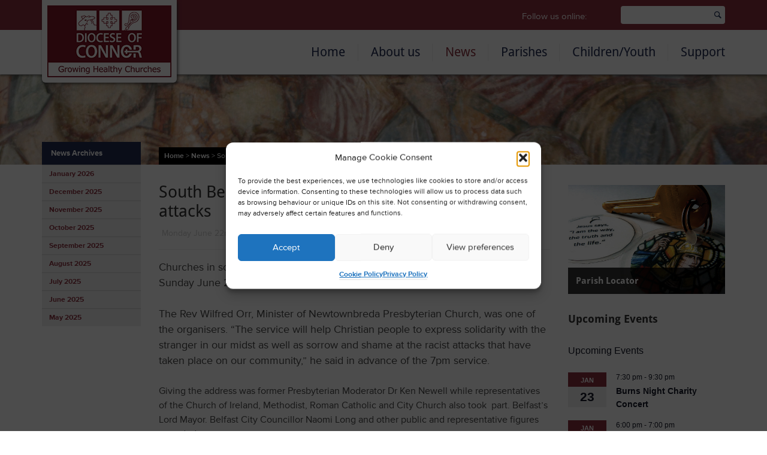

--- FILE ---
content_type: text/css
request_url: https://connor.anglican.org/wp-content/themes/coi-diocese-of-connor-01/css/superfish.css
body_size: 1323
content:
/*** ESSENTIAL STYLES ***/
.sf-menu, .sf-menu * {
	margin: 0;
	padding: 0;
	list-style: none;
}
.sf-menu li {
	position: relative;
}
.sf-menu ul {
	position: absolute;
	display: none;
	top: 100%;
	left: 0;
	z-index: 99;
}
.sf-menu > li {
	float: left;
}
.sf-menu li:hover > ul,
.sf-menu li.sfHover > ul {
	display: block;
}

.sf-menu a {
	display: block;
	position: relative;
	border-bottom:none !important;
}

.sf-menu li ul li a {
  color:#fff;
}

.sf-menu ul ul {
	top: 0;
	left: 100%;
}

.sf-menu li li {
    background: transparent;
}


/*** DEMO SKIN ***/
.sf-menu {
	float: left;
	margin-bottom: 1em;
}
.sf-menu ul {
  background-color: rgb(26, 43, 85);	
	min-width: 12em; /* allow long menu items to determine submenu width */
	*width: 12em; /* no auto sub width for IE7, see white-space comment below */
}

.sf-menu li {
	white-space: nowrap; /* no need for Supersubs plugin */
	*white-space: normal; /* ...unless you support IE7 (let it wrap) */
	-webkit-transition: background .2s;
	transition: background .2s;
}

.sf-menu li:hover,
.sf-menu li.sfHover {
	/* only transition out, not in */
	-webkit-transition: none;
	transition: none;
}

/*** arrows (for all except IE7) **/
.sf-arrows .sf-with-ul {
	padding-right: 2.5em;
	*padding-right: 1em; /* no CSS arrows for IE7 (lack pseudo-elements) */
}
/* styling for both css and generated arrows */
.sf-arrows .sf-with-ul:after {
	content: '';
	position: absolute;
	top: 50%;
	right: 1em;
	margin-top: -3px;
	height: 0;
	width: 0;
	/* order of following 3 rules important for fallbacks to work */
	border: 5px solid transparent;
	border-top-color: #dFeEFF; /* edit this to suit design (no rgba in IE8) */
	border-top-color: rgba(0,0,0,.5);
}
.sf-arrows > li > .sf-with-ul:focus:after,
.sf-arrows > li:hover > .sf-with-ul:after,
.sf-arrows > .sfHover > .sf-with-ul:after {
	border-top-color: white; /* IE8 fallback colour */
}
/* styling for right-facing arrows */
.sf-arrows ul .sf-with-ul:after {
	margin-top: -5px;
	margin-right: -3px;
	border-color: transparent;
	border-left-color: #dFeEFF; /* edit this to suit design (no rgba in IE8) */
	border-left-color: rgba(255,255,255,.5);
}
.sf-arrows ul li > .sf-with-ul:focus:after,
.sf-arrows ul li:hover > .sf-with-ul:after,
.sf-arrows ul .sfHover > .sf-with-ul:after {
	border-left-color: white;
}


/*** adding the class sf-navbar in addition to sf-menu creates an all-horizontal nav-bar menu ***/
.sf-navbar {
	position: relative;
	margin-bottom: 5em;
}
/* provide background colour for submenu strip */
/* you should just set the menu's container bg colour rather than use pseudo-elements */
.sf-navbar:before {
	content: '';
	position: absolute;
	left: 0;
	z-index: -1;
	background-color: #fff;
	height: 150%;
	width: 100%;
}
.sf-navbar ul {
	font-size: 0.666666666666667em;
	box-shadow: none;
	top: 52px;
	width:100%;
	padding:25px 0 50px 0;
}
.sf-navbar li {
	background: transparent;
	position: static;
}
.sf-navbar > li > a,
.sf-navbar > li > ul > li > a {
	border: none;
}
.sf-navbar > li > ul {
	min-width: 36em; /* set this to whatever suits your design */
}
.sf-navbar ul li {
	background:transparent;
	position: relative;
}
.sf-navbar ul ul {
	left: 0;
	top: 100%;
}
.sf-navbar ul ul li {
	width: 100%;
}
.sf-navbar > li > ul > li {
	float: left;
}
.sf-navbar li.current {
	background: #fff;
}
.sf-navbar li:hover,
.sf-navbar li.sfHover,
.sf-navbar ul li.current {
	background: transparent;
}
.sf-navbar ul li:hover,
.sf-navbar ul li.sfHover,
.sf-navbar ul ul li {
	background: transparent;
}
.sf-navbar ul ul li:hover,
.sf-navbar ul ul li.sfHover,
.sf-navbar ul ul li.current {
	background: transparent;
}
.sf-navbar ul li.current > a {
	font-weight: bold;
}

/*** point all arrows down ***/
.sf-arrows.sf-navbar ul .sf-with-ul:after {
	margin-top: -3px;
	margin-right: 0;
	border-color: transparent;
	border-top-color: #000; /* edit this to suit design (no rgba in IE8) */
}

.sf-arrows.sf-navbar ul > li > .sf-with-ul:focus:after,
.sf-arrows.sf-navbar ul > li:hover > .sf-with-ul:after,
.sf-arrows.sf-navbar ul > .sfHover > .sf-with-ul:after {
	border-color: transparent;
	border-top-color: white;
}
